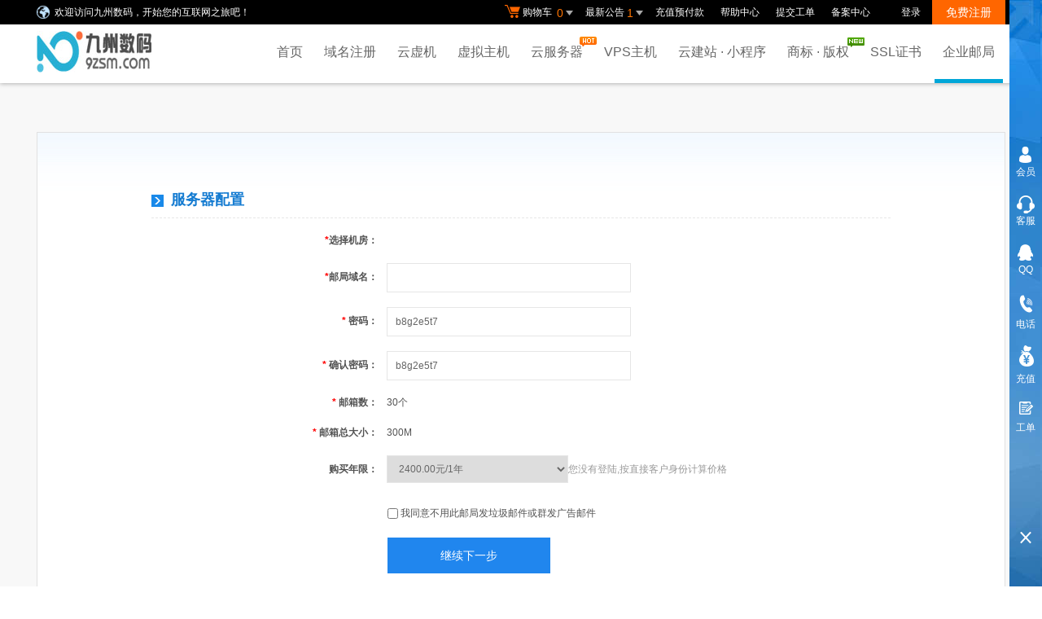

--- FILE ---
content_type: text/html; Charset=gb2312
request_url: https://www.9zsm.com/noedit/ajax.asp
body_size: 551
content:
{"result":"200","datas":[{"title":"关于优化备案审核政策的公告！","time":"2023/3/24","day":"1041","id":"1074"},{"title":"关于个体工商户备案政策的通知！","time":"2023/3/13","day":"1052","id":"1073"},{"title":"网站非法信息处理流程调整公告","time":"2022/12/5","day":"1150","id":"1072"},{"title":"【维护通告】关于云平台MY10G-1/APP10G-1/MIP10G-1可用区将于2022年11月26日凌晨进行云服务维护的通知","time":"2022/11/25","day":"1160","id":"1071"},{"title":"关于.cn/.中国/.公司/.网络新实名要求公告！","time":"2021/12/11","day":"1509","id":"1070"}]}

--- FILE ---
content_type: text/css
request_url: https://www.9zsm.com/template/Tpl_2016/css/productDetailInfo.css
body_size: 1067
content:
.content{padding:20px 0;background:#f8f8f8}.page-content{padding:32px 0 54px;background:url(/template/Tpl_2016/images/dmbuymore-bg.jpg) repeat-x top center #fff;border:1px solid #e1e1e1}.page-content .page-flow{margin:0 auto;width:391px;height:28px;background: url(/Tpl_2016/images2016/vpsserver/vps-order-flow.jpg) no-repeat top center;}.page-content .page-info{padding:36px 140px 0}.page-content .page-info-side{padding:36px 0 0 60px;position:relative}.Link_Orange{color:#fe6b1b}.Link_Blue{font-weight:700;color:#1762fc;text-decoration:none}.Link_Blue:hover{color:#F60}.vps-help{display:inline-block;*display:inline;*zoom:1;padding-left:22px;background:url(/template/Tpl_2016/images/reg-icon.jpg) no-repeat 0 -633px;color:#147bd1}.yearsPrice{margin-right:10px}.yearsPrice .price{color:red;font-size:14px;padding-right:3px;font-weight:700}.flod{display:inline-block;*display:inline;*zoom:1;padding-left:18px;background:url(/template/Tpl_2016/images/flod_ico.gif) no-repeat}.buy-help{display:inline-block;*display:inline;*zoom:1;width:18px;height:19px;background:url(/template/Tpl_2016/images/icon.png) no-repeat 0 -786px}.buy-help:hover .buy-help-prompt{display:block;position:absolute;top:-12px;left:30px}.product-explain{margin:20px 50px 0;padding:16px 18px;background:#fbfeff;border:1px solid #caecff;text-indent:26px;color:#313131}.product-explain i{display:inline-block;*display:inline;*zoom:1;width:18px;height:18px;background:url(/template/Tpl_2016/images/reg-icon.jpg) no-repeat 0 -939px;vertical-align:middle}.product-explain .title{color:#f60000}.product-explain .warn-info{color:#f60000}.product-detail-desc{margin:36px 50px 0;padding:20px 30px;border:1px solid #eee}.product-detail-desc { background: #fffde6; color: #666; text-align: left; font-size: 14px; }.product-detail-desc .title{line-height:25px;padding-left:25px;margin-left:-13px;margin-bottom:5px;background:url(/Template/Tpl_2016/images/manager/manager-common.jpg) no-repeat 0 0 #fffde6;}.product-detail-desc .title{padding-bottom:3px;border-bottom:1px solid #ebebeb}.product-detail-desc .title span{padding:0 6px 4px;font-size:14px;font-weight:700;color:#4d4d4d;border-bottom:2px solid #3db514}.product-detail-desc p{line-height:2;color:#6b6b6b}@media screen and (max-width:1206px){.page-content .page-info{padding:36px 20px 0}.pay-explain{margin:20px 20px 0}.product-detail-desc{margin:36px 20px 0}}.desktop .page-content .page-info{padding:36px 20px 0}.desktop .pay-explain{margin:20px 20px 0}.desktop .product-detail-desc{margin:36px 20px 0}

--- FILE ---
content_type: text/css
request_url: https://www.9zsm.com/template/Tpl_2016/css/commonForm.css
body_size: 1331
content:
.common-form{}.common-form dt{padding: 0 0 8px 24px;border-bottom: 1px dashed #e7e7e7;background: url(/Tpl_2016/images2016/reg-icon.jpg) no-repeat 0 -336px;font-weight: 700;color: #147bd1;font-size: 18px;}.common-form dd{margin-top:18px;color:#525252;vertical-align:middle;position:relative}.common-form .common-label{display:inline-block;*display:inline;*zoom:1;margin-right:8px;width:278px;text-align:right;font-weight:700}.required{color:red}.common-form .common-select{padding-left:10px;-webkit-box-sizing:border-box;-moz-box-sizing:border-box;box-sizing:border-box;padding-top:3px\0;padding-bottom:7px\0}.common-form .common-textarea{padding:5px 5px 5px 10px;border:1px solid #e6e6e6;resize:none}.common-form input.std-width{width:288px}.common-form select.std-width{width:300px}.common-form textarea.std-width{width:283px}.common-form .common-choice-list{margin-top:-7px}.common-form .common-choice-list label{line-height:32px}.common-form .validate-error{padding-left:22px;margin-left:10px;background:url(/template/Tpl_2016/images/reg-icon.jpg) no-repeat 0 -439px;color:#ff5e5e;vertical-align:middle}.common-form .inline-warn-txt{display:inline-block;*display:inline;*zoom:1;padding-top:4px;padding-left:290px;color:#F30;width:310px}.common-form .validate-success{display:inline-block;*display:inline;*zoom:1;width:18px;height:18px;margin-left:10px;background:url(/template/Tpl_2016/images/reg-icon.jpg) no-repeat 0 -536px;margin-top:0;vertical-align:middle}.common-form .validate-prompt{position:absolute;top:0;right:70px;z-index:9;background-color:#fff}.common-form .validate-prompt .triangle-arrow{display:inline-block;*display:inline;*zoom:1;position:absolute;top:16px;left:-8px;width:10px;height:19px;background:url(/template/Tpl_2016/images/reg-icon.jpg) no-repeat 0 -733px}.common-form .validate-prompt .validate-prompt-text{width:200px;padding:8px 4px 8px 30px;background:url(/template/Tpl_2016/images/reg-icon.jpg) no-repeat 6px -616px;border:1px solid #e7e7e7;color:#717171;overflow:hidden;background-color:#fff}.common-form .validate-prompt .validate-prompt-text p{padding-left:8px;border-left:1px solid #e7e7e7}.common-form .validate-prompt,.common-form .validate-error,.common-form .validate-success{display:none}.common-form .other-tip{position:relative;background-color:#f1fbff;border:1px solid #c2e2ff;font-size:12px;color:#5b88ba;padding:0 10px;display:inline-block;margin-left:289px}.common-form .other-tip .icon-ip{background:url(/template/Tpl_2016/images/icon.png) no-repeat 0 -1026px;width:26px;height:36px;position:absolute;top:-8px;left:4px}.common-form .other-tip p{line-height:30px;padding-left:24px}.common-form .other-tip .tip-title{color:#ff4e12}.common-form .other-tip i{position:absolute;background:url(/template/Tpl_2016/images/icon.jpg) no-repeat -104px -1553px #fffdf9;width:12px;height:10px;left:14px;bottom:-10px}.pwd-strenth-level{background-color:#e4e4e4;height:15px;width:126px;margin-top:5px}.pwd-strenth-level div{height:100%}.pwd-strenth-level-0 div{width:0}.pwd-strenth-level-1 div{width:20%;background-color:#fb7165}.pwd-strenth-level-2 div{width:40%;background-color:#ffcc1c}.pwd-strenth-level-3 div{width:60%;background-color:#b8d320}.pwd-strenth-level-4 div{width:80%;background-color:#15e73c}.pwd-strenth-level-5 div{width:100%;background-color:#00b4ff}.common-form .submit-btn{display:inline-block;*display:inline;*zoom:1;width:200px;height:44px;line-height:44px;background:#3db514;font-size:14px;color:#fff;text-align:center;border:0;cursor:pointer}.common-form .submit-btn:hover{background:#34a30d;color:#fff}@media screen and (max-width:1206px){}

--- FILE ---
content_type: text/css
request_url: https://www.9zsm.com/template/Tpl_2016/css/tp2016.css
body_size: 4364
content:
/*public*/

.gray-btn,
.gray-link {
    background-color: #efefef;
    color: #eee
}

.gray-btn:hover,
.gray-link:hover {
    color: #fff;
    background-color: #5f6368
}

.gray-link {
    display: inline-block;
    width: 50px;
    height: 26px;
    line-height: 26px;
    text-align: center;
    background-color: #52555a;
    border-radius: 3px
}

h1.title {
    font-size: 26px;
    text-align: center;
    padding: 50px 0 15px 0;
    color: #444;
}

.normal-bg,
.gray-bg {
    padding-bottom: 50px;
}

.gray-bg {
    background-color: #f3f3f3;
}

.no-top {
    padding-top: 0;
}

a.sp-link,
a.sp-link:hover {
    color: #444
}

a.white-link,
a.white-link:hover {
    color: #fff
}

a.g-link,
a.g-link:hover {
    color: #666
}


/*public end*/


/*header end*/


/*banner*/

#banner,
.sec-banner {
    z-index: 20;
    height: 479px;
    overflow: hidden
}

#banner .slide-wrapper li,
.sec-banner .slide-wrapper li {
    width: 100%;
    height: 483px;
    display: block
}

#banner .slide-pagination,
.sec-banner .slide-pagination {
    bottom: 122px
}
.sec-banner .slide-pagination {
    bottom: 22px
}

.sec-banner,
.sec-banner .slide-wrapper li {
    height: 268px;
}


/*banner end*/


/*domain search*/

.domain-dark-container {
    background-color: #fff;
}

.query-container .query-input-container .common-input {
    border: 1px solid #ddd;
    height: 40px;
    line-height: 40px;
}

.domext-container {
    border-width: 0;
    box-shadow: none;
}

.query-container .query-input-container {
    margin-right: 160px;
}


/*domain search end*/


/*product*/

.product-bg {
    background: url(/template/Tpl_2016/images/product-bg.jpg) no-repeat center 0;
    height: 415px
}

.product-con {
    padding-top: 90px
}

.product-con ul li {
    float: left;
    width: 20%;
}

.product-list-con {
    background-color: #fff;
    margin: 0px 10px
}

.product-list-con h1 {
    font-size: 20px;
    color: #666;
}

.product-list-con .view-more {
    display: block;
    font-size: 16px;
    color: #fff;
    padding: 18px 0;
}

.product-list-con .view-bg1 {
    background-color: #64c2cc
}

.product-list-con .view-bg2 {
    background-color: #e1b84f
}

.product-list-con .view-bg3 {
    background-color: #f88b5e
}

.product-list-con .view-bg4 {
    background-color: #79c084
}

.product-list-con .view-bg5 {
    background-color: #65c5f1
}

.product-list-con .product-icon {
    background: url(/template/Tpl_2016/images/index-icon-bg.png) no-repeat;
    width: 82px;
    height: 82px;
    display: inline-block;
    margin-top: -40px;
}

.product-list-con .list-icon1 {
    background-position: left top
}

.product-list-con .list-icon2 {
    background-position: left -82px
}

.product-list-con .list-icon3 {
    background-position: left -164px
}

.product-list-con .list-icon4 {
    background-position: left -246px
}

.product-list-con .list-icon5 {
    background-position: left -328px
}


/*webhost*/

.webhost-li {
    background-color: #fff;
    padding: 1px;
    border: 1px solid #e5e5e5
}

.webhost-title-bg {
    background-color: #f7f7f7;
    height: 76px;
    line-height: 85px;
    position: relative
}

.webhost-title-bg h1 {
    font-size: 22px;
    display: inline-block;
    text-align: left;
    width: 50%;
    color: #444
}

.webhost-title-bg h2 {
    font-size: 18px;
    display: inline-block;
    text-align: right;
    width: 40%;
    color: #666
}

.webhost-detail {
    padding: 0 20px;
    font-size: 14px;
    margin: 15px 0 0 0
}

.webhost-detail ul li {
    padding: 7px 0;
    border-bottom: 1px solid #eee;
    float: left;
    width: 100%
}

.webhost-title-bg i {
    background: url(/template/Tpl_2016/images/index-icon-bg.png) no-repeat left -410px;
    width: 68px;
    height: 44px;
    display: inline-block;
    position: absolute;
    left: 0;
    top: 0
}


/*webhost end*/


/*product end*/


/*aboutus*/

.aboutus {
    color: #fff;
    background: url(/template/Tpl_2016/images/aboutus-bg.jpg) no-repeat center 0;
}

h1.aboutus-title {
    color: #fff;
}

.aboutus-con {
    padding: 0 20px;
    height: 552px;
}


/*aboutus end*/


/*webhosting*/

.tab-bg {
    background-color: #fff;
}

.webhosting-tab .active .triangle-top {
    display: inline-block
}

/*.webhosting-tab .active .item {
    background-color: #3db514;
}*/

.host-info li {
    font-size: 14px;
    color: #707070;
    text-align: center;
    width: 33%;
}

.host-info .border-line {
    border-left: 1px solid #E7E7E7;
    border-right: 1px solid #E7E7E7;
}

.host-info p {
    margin: 0;
    border: none;
    font-weight: 700;
}

/*.column-config {
    padding: 10px 0 0 30px;
    line-height: 1.1;
    text-align: left;
}*/

.column-config dt {
    float: left;
    padding-top: 18px;
    width: 64px;
    font-weight: 700;
}

.column-config dd {
    padding-top: 18px;
}

.webhosting-ul .active-hover {
    height: 567px;
}

.sitebanner {
    background: url(/template/Tpl_2016/images/site_bg.jpg) no-repeat center 0;
    height: 407px;
}


/*webhosting end*/


/*vps*/

/*.vps-list {
    background: #fff;
    margin: 20px 0;
    padding: 15px 20px;
    margin-bottom: 30px
}
*/
.vps-title {
    font-size: 24px;
    color: #333;
    height: 50px
}

.list-title {
    display: inline-block;
    background: #fff;
    padding-right: 10px
}

.vps-line {
    height: 1px;
    background: #e5e5e5;
    margin-top: -18px
}

.vps-table th,
.vps-table td {
    border: 1px solid #e6e6e6;
    padding: 10px 15px;
}

.vps-table th {
    background-color: #f0f0f0;
    font-size: 14px;
}

a.vps-buy {
    padding: 6px 20px;
    font-size: 16px;
}


/*vps end*/


/*cloudhost*/

.arrowMouse div,
.common-choice-list div {
    padding: 3px 0;
}

.host-content {
    background: #f8f8f8;
    padding-top: 20px;
    padding-bottom: 60px;
    _zoom: 1
}

.host-config {
    background-color: #fff;
}


/*cloudhost end*/


/*server*/

.server-config .vps-list {
    margin-bottom: 0px
}

.server-table td {
    text-align: center
}


/*server end*/


/*mail*/

.sel a {
    width: 90px;
    float: left;
    border-right: 1px solid #dedede;
    font-size: 14px;
    color: #8b8b8b;
    cursor: pointer;
    position: relative;
    vertical-align: middle;
    height: 30px;
    line-height: 30px;
    text-align: center;
    /*display: inline-block;
    margin-top: -10px;
    margin-right: 20px;
    padding: 4px 38px;
    font-size: 18px;
    background: #F4F4F4;
    color: #6A6A6A;
    text-align: center;*/
}

.sel a.sel_on {
    background: #4a9bed;
    color: #FFF;
}


/*mail end*/


/*tuijian yewu */

.first-col {
    margin-right: 20px
}

.last-col {
    margin-left: 20px
}

.columnList li.host-center {
    width: 36%;
}


/*tuijian yewu end*/


/*youqing*/

ul.yq-link li {
    width: 20%;
    text-align: center;
    float: left;
    font-size: 18px;
    color: #666
}

ul.yq-link li a {
    display: inline-block;
    background-color: #fff;
    width: 80%;
    padding: 10px 0;
}


/*youqing*/


/*bagshow*/

#titlemsg div#titletext {
    border-bottom: none;
    background: none;
    text-align: center
}

.opmail {
    height: 38px;
    line-height: 38px;
    display: inline-block;
    text-align: left
}

.morebtn {
    text-align: center;
    color: #FF0000;
    padding-top: 5px;
    display: inline-block;
    cursor: pointer
}
/*
#zxwInfo {
    background-color: #fff;
    padding: 20px;
    margin-bottom: 20px
}
*/
#zxwInfo .bagshow-goods {
    padding-top: 0px;
}

.bagshow-goods .bagshow-count-right .bagshow-title-btn {
    vertical-align: top;
    border: 0;
    cursor: pointer;
}

.searchBar .searchTxt {
    color: #666;
}

.searchBar .searchBtn {
    border: none;
    cursor: pointer;
    vertical-align: top;
}


/*bagshow end*/


/*old*/

.list-table a,
.z_table a {
    font-size: 14px
}

#SiteMapPath {
    overflow: hidden;
    zoom: 1;
    margin-bottom: 10px;
    clear: both;
}

#MainContentDIV {
	margin: 0px auto 20px;
	min-width: 950px;
	max-width: 1200px;
	width: auto;
	padding: 0px 20px 20px;
	border-top: 1px solid #F1F4F4;
}
#MainContentDIV {
        padding-top: 30px;
}

.mode-agent-content {
    padding: 40px 70px 100px;
    background: #fff
}

.mode-content .mc-title {
    height: 101px
}

.mode-content .b {
    background: url(/template/Tpl_2016/images/mode-b.jpg) no-repeat top left
}

.mode-content .d {
    background: url(/template/Tpl_2016/images/mode-d.jpg) no-repeat top left
}

.mode-content .api {
    background: url(/template/Tpl_2016/images/mode-api.jpg) no-repeat top left
}

.mode-content h5 {
    padding-top: 30px;
    font-size: 14px;
    font-weight: 700;
    color: #3db514;
    text-indent: 28px
}

.mode-content .mc-title i {
    display: block;
    margin-left: 18px;
    padding-top: 100px;
    border-bottom: 1px solid #e6e6e6
}

.mode-content p {
    padding-top: 10px;
    line-height: 26px;
    font-size: 14px;
    text-indent: 28px
}

.mode-content p .link {
    color: #009ecc
}

.mode-content p .link:hover {
    color: #ff7200
}

.mode-content .agent-btn {
    width: 200px;
    height: 50px;
    line-height: 50px
}

.news-container {
    background-color: #f8f8f8;
    padding: 5px 0 20px 0
}

.news-box {
    background-color: #fff;
    padding: 20px;
    font-size: 14px
}

.news-title {
    line-height: 36px;
    border-bottom: 1px solid #f1f1f1;
    padding-bottom: 15px;
    color: #4a4a4a;
    font-size: 16px;
    text-align: center;
    font-weight: 700
}

.news-list li {
    height: 44px;
    line-height: 44px;
    font-size: 14px;
    color: #757575;
    border-bottom: 1px dashed #dfdfdf;
    position: relative
}

.news-list li {
    display: block;
    padding-right: 140px;
    overflow: hidden;
    text-overflow: ellipsis;
    white-space: nowrap;
    word-break: normal
}

.news-list li span {
    position: absolute;
    right: 0;
    top: 0
}

.content-right {
    padding: 40px 50px 70px;
    overflow: hidden;
	box-shadow: 3px 3px 3px rgba(208, 205, 205, 0.51);
	border: 1px solid #e1e1e1;
	background: url(/images2016/customercenter/customercenter-bj.jpg) no-repeat top left #fff;
}

/*.content {
    padding: 20px 0px;
}*/

.con-padding {
    padding: 60px 0px 20px 0;
}


/*******************左侧导航 开始*******************/

.navbar-left {
    float: left;
    width: 240px;
    margin-right: 20px;
	box-shadow: 3px 3px 3px rgba(208, 205, 205, 0.51);
    border: 1px solid #e1e1e1;
}

.navbar-left .nl-title {
    padding-left: 40px;
    height: 70px;
    line-height: 70px;
    background: #3db514;
    font-size: 26px;
    font-style: italic;
    color: #fff;
}

.navbar-left .nl-list {
    padding: 14px 26px 55px;
    background: #fff;
}

.navbar-left .nl-list .item {
    float: none;
}

.navbar-left .nl-list .item a {
    display: block;
    padding-left: 10px;
    height: 46px;
    line-height: 46px;
    border-bottom: 1px solid #e5e5e5;
    font-size: 14px;
    color: #434343;
}


/*激活*/

.navbar-left .nl-list .active a,
.navbar-left .nl-list li:hover a {
    height: 46px;
    line-height: 46px;
    background: url(/images/images2017/abouts-icon.jpg) no-repeat 172px -348px #ebf7fe;
    border: 1px solid #d0e9ff;
    font-weight: bold;
    color: #006dca;
    position: relative;
}

.navbar-left .nl-list a {
    height: 46px;
    line-height: 46px;
    position: relative;
}

.navbar-left .nl-list i,
.navbar-left .nl-list .active i,
.navbar-left .nl-list li:hover i {
    display: inline-block;
    *display: inline;
    *zoom: 1;
    position: absolute;
    right: 0px;
    top: 20px;
    width: 0;
    height: 0;
    border: 5px solid transparent;
}

.navbar-left .nl-list .active i,
.navbar-left .nl-list li:hover i {
    display: inline-block;
    width: 22px;
    height: 58px;
    background: url(/images/images2017/abouts-icon.jpg) no-repeat 0 -150px;
    position: absolute;
    right: -20px;
    top: -5px;
}

.navbar-left .nl-list i {
    border-left-color: #ddd;
}


/*******************左侧导航 结束*******************/

.cr-search {
    margin: 0 50px 0 0;
    border: 2px solid #2086ee;
    font-size: 0;
    background: #fff
}

.cr-search select {
    float: left;
    padding-left: 20px;
    width: 80px;
    height: 46px;
    line-height: 46px;
    background: #f1f1f1;
    font-size: 14px;
    color: #636363;
    border: 0;
    vertical-align: top
}

.cr-search input {
    padding-left: 10px;
    width: 71%;
    *float: left;
    height: 46px;
    line-height: 46px;
    background: #fff;
    font-size: 14px;
    color: #b0b0b0;
    border: 0
}

.cr-search button {
    float: right;
    width: 120px;
    height: 46px;
    line-height: 46px;
    background: #3db514;
    font-size: 18px;
    color: #fff;
    text-align: center;
    border: 0
}

.cr-search-list {
    padding: 8px 0 20px 50px
}

.cr-search-list li {
    float: left;
    padding-right: 36px
}

.cr-search-list li a {
    font-size: 14px;
    color: #747474
}

.cr-search-list li a:hover {
    color: #666;
    text-decoration: underline
}

.list-table td {
    padding: 8px;
    border-bottom: 1px dashed #ddd
}

.cr-title {
    height: 36px;
    line-height: 36px;
    font-size: 16px;
    font-weight: 700;
    color: #333;
    position: relative;
    padding-bottom: 15px;
}

.cr-title .more {
    position: absolute;
    right: 20px;
    font-size: 12px;
    font-weight: 400;
    top: 0px;
}

#Cloud_Content_Box h4 {
    font-weight: bold;
    font-size: 14px;
    margin: 25px 0 10px 0
}

.table-vip th {
    background-color: #fff2ed;
    padding: 10px;
    text-align: center
}

.table-vip tr td {
    height: 42px;
    line-height: 42px;
    border-bottom: 1px solid #ececec;
    border-right: 1px solid #ececec
}

.table-vip {
    border: 1px solid #ececec;
    text-align: center
}

.table-vip td.BlueColor {
    background-color: #f8f8f8
}

/*.transfer-price {
    padding: 0px 0px 36px;
}*/

.transfer-price table th {
    background: #F3F3F3;
}

.transfer-price table th,
.transfer-price table td {
    border: 1px solid #ddd
}


/*old end*/

#customDomain .domext-select-container {
    border: none;
}

.domain-top {
    padding: 50px 10px 6px 10px;
}


/*footer*/

#footer2016 .footer-bottom {
    padding: 20px 0;
}


/*footer end*/


--- FILE ---
content_type: text/css
request_url: https://www.9zsm.com/noedit/check/chkcss.css
body_size: 886
content:
@charset "gb2312";
/*==========以下部分是Validform必须的===========*/
.Validform_checktip{
	margin-left:8px;
	line-height:20px;
	height:20px;
	overflow:hidden;
	color:#999;
	font-size:12px;
}
.Validform_right{
	color:#71b83d;
	padding-left:22px;
	background:url(/template/Tpl_2016/images/reg-icon.jpg) no-repeat 0 -536px;
}
.Validform_wrong{
	color:red;
	padding-left:20px;
	white-space:nowrap;
	background:url(/template/Tpl_2016/images/reg-icon.jpg) no-repeat 0 -439px;
}
.Validform_loading{
	padding-left:20px;
	background:url(onLoad.gif) no-repeat left center;
}
.Validform_error{
	background-color:#ffe7e7;
}
#Validform_msg{color:#7d8289; font: 12px/1.5 tahoma, arial, \5b8b\4f53, sans-serif; width:280px; -webkit-box-shadow:2px 2px 3px #aaa; -moz-box-shadow:2px 2px 3px #aaa; background:#fff; position:absolute; top:0px; right:50px; z-index:99999; display:none;filter: progid:DXImageTransform.Microsoft.Shadow(Strength=3, Direction=135, Color='#999999');}
#Validform_msg .iframe{position:absolute; left:0px; top:-1px; z-index:-1;}
#Validform_msg .Validform_title{line-height:25px; height:25px; text-align:left; font-weight:bold; padding:0 8px; color:#fff; position:relative; background-color:#000;}
#Validform_msg a.Validform_close:link,#Validform_msg a.Validform_close:visited{line-height:22px; position:absolute; right:8px; top:0px; color:#fff; text-decoration:none;}
#Validform_msg a.Validform_close:hover{color:#cc0;}
#Validform_msg .Validform_info{padding:8px;border:1px solid #000; border-top:none; text-align:left;}

--- FILE ---
content_type: text/css
request_url: https://www.9zsm.com/template/Tpl_2016/css/default-color.css
body_size: 3281
content:
/*public*/
a:hover{color:#fe6b1b}
.common-btn {border:0;height:34px;line-height:34px;background-color: #2087ef;font-size:14px;margin-right:6px;width:96px;display:inline-block;*display:inline;*zoom:1;text-align:center;	-webkit-transition:all .3s ease;transition:all .3s ease;cursor:pointer}
.common-btn:hover {background:#4597EA;color:#fff}
.link{color: #0b6eca;}

/*public end*/



/*header end*/

/*.query-container .domain-query-btn{background: #ff6c3a url("/template/Tpl_2016/images/icon.png") no-repeat  22px -76px;}*/
.active-hover{ border: 2px solid #ff6c3a;margin: 0; height: 480px;}
.active-hover .active-title{background-color: #ff6c3a; color: #fff;}
.active-hover .price{height: 86px; line-height: 86px;}
.active-hover h6 {
	padding: 30px 0px;
}
.g-default-btn {
	height:40px;
	line-height:40px;
	color:#fff;
	margin-right: 11px;
	background-color:#ff6c3a
}
.hover .g-default-btn,.g-default-btn:hover {
	background-color:#e54d19;
	color:#fff
}
.searchDiv .domain-query-btn {
	background-color:#358de2;
}
.searchDiv .domain-query-btn:hover {
	background-color:#0581F8
}
/*.wjf-ui-tab{background-color: #F7F7F7;}*/
.wjf-ui-tab li,.wjf-ui-tab-style3 li{position: relative;}
.wjf-ui-tab li a{ background: none;}
/*.wjf-ui-tab li a.active {
	background-color: #ff6c3a;
	color:#fff;
	margin-left:-2px
}*/
.wjf-ui-tab li span,.webhosting-tab li span{
	position: absolute;
	/*width: 1px;*/
	background: #dfdfdf;
	overflow: hidden;
	height: 32px;
	top: 10px;
	/*right: 0px;*/
	color: #DFDFDF
}
.webhosting-tab li span{ height: 42px;}
.webhosting-tab .active .item{margin-left: -2px;}
.wjf-ui-tab li a.active span,.webhosting-tab .active span{ display: none}
/*.triangle-top{
	display: none;
	width: 0;
	height: 0;
	border: 8px solid transparent;
	left: 50%;
	margin-left: -4px;
	bottom: -14px;
	border-top-color: #2087ed;
	position: absolute;
}*/
.wjf-ui-tab li a.active .triangle-top,.wjf-ui-tab-style3 a.active .triangle-top{ display: inline-block;}

.line-color{margin: 5px auto 40px;width: 100px;	border-bottom: 2px solid #ff6c3a;}
.hotList li a{color: #323232;background-color: #FFF}
.hotList li a.active {color:#fff;	background-color: #2087ED}
/*#header2016 .shopping-car-container .shopping-car-box h3 span{border-bottom: 1px solid #ff6c3a;}
#header2016 .shopping-car-container .shopping-car-bottom .shopping-car-btn{background: #ff6c3a;}*/
.domext-select-container .more-domains{border: 1px solid #ff6c3a;color: #ff6c3a;}
/*reg*/
.reg-section dt{padding: 8px 0 8px 24px;border-bottom: 1px dashed #e7e7e7;background: url(/Tpl_2016/images2016/reg-icon.jpg) no-repeat 0 -335px;font-weight: 700;color: #147bd1;}
/*.reg-content .reg-title h3 {border-left: 3px solid #ff6c3a;}*/
.reg-content .reg-title .login-btn {color: #ff6c3a;}
.reg-content .reg-title .login-btn:hover {color: #ff3600;}
.reg-btn {display:inline-block;*display:inline;*zoom:1;width:200px;height:44px;line-height:44px;background:#2087ed;font-size:14px;color:#fff;text-align:center;	border:0;cursor: pointer}
.reg-btn:hover {background:#0eb7fd;color:#fff}
/*reg end*/

/*whois*/
.whois-content .whois-info .whois-btn,.whois-domain .jp-domain-list a{background: #1f88ec;}
.whois-content .whois-info .whois-btn:hover{background:#3f8ed2;}
.whois-list .column-btn{background: #1f88ec}
.webhosting-title .line-color{ margin-bottom: 10px;}
.webhosting-title h3{ margin: 15px 0}
/*whois end*/

/*domain reg*/
.dmbuymore-content .content-title h2{border-left: 3px solid #2087ed;}
.dmbuymore-section dt{color: #ff6c3a;}
.dmbuymore-info .dmbuymore-info-buy{background: #2086ee;}
.domext-wrapper .more-domains {border: 1px solid #ff6c3a;color: #ff6c3a}
.domext-wrapper .more-domains:hover {border: 1px solid #e65b2c;color: #e65b2c}
/*domain reg end*/

/*transfer*/
/*.transfer-search-tab {background: #ff6c3a}
.transfer-search-tab li .active {background: #e65b2c}
.transfer-search-tab li .active i.triangle-top{ display: inline-block;border-top-color: #e65b2c}
.transfer-btn{background: #ff6c3a}
.transfer-middle .tm-title{border-left:4px solid #ff6c3a}
.transfer-section-tab li .active{border-bottom:2px solid #ff6c3a;color:#ff6c3a}*/
/*transfer end*/

/*webhosting*/
/*.wjf-page-anchor-nav {border-bottom:1px solid #E4E4E4}*/
/*.wjf-page-anchor-nav .active {border-top:2px solid #ff6c3a; border-left:1px solid #E4E4E4;border-right:1px solid #E4E4E4 }*/
/*.webhosting-faq .faq-list dt{color:#ff6c3a}*/
.webhosting-faq .faq-list .yd_link{color: #ff3600}
/*buy*/
/*.common-form dt{color: #ff6c3a; border-left: 2px solid #ff6c3a;padding: 8px 0px 8px 24px; background-color: #f8f8f8;font-size: 16px}*/
.config-table .import-info{color: #ff6c3a}
.product-detail-desc .title span{border-bottom: 2px solid #2086ee}
.common-form .submit-btn{background:#2086ee}
.common-form .submit-btn:hover{background:#0eb7fd}
/*buy end*/
/*.webhosting-info table tr td .info-btn,.webhosting-tab .active .item{background:#2086ee}*/
.webhosting-info table.high-light-table tr td .info-btn{background-color:#0eb7fd}
.webhosting-info table.high-light-table{border:1px solid #ffaf90;box-shadow:0 0 3px 1px #ffaf90}
.webhosting-info table.high-light-table th{color:#1f6ed9}
.webhosting-info table tr th{background:#e6f5ff}
.webhosting-explain .webhosting-explain-title span{border-bottom:2px solid #00a0e9}
.webhosting-explain .webhosting-explain-txt span{color:#255bd6}
.webhosting-tab .webhosting-tab-list li.active a{border-bottom:2px solid #00a0e9}

.select-webhost{padding: 20px 30px;background: #FFF;font-size: 14px}
.select-webhost dl dt{font-weight: 700;float: left;height: 32px;line-height: 32px;width: 90px;text-align: right}
.select-webhost dl dd{float: left;margin: 0 4px}
.select-webhost a{display: inline-block;  padding: 5px 10px}
.select-webhost a.select-active{background-color: #ff6c3a; color: #fff}
/*webhosting end*/

/*vps*/
/*.vps-faq .faq-list dt {color:#ff6c3a}*/
/*vps end*/

/*cloudhost*/
/*.wjf-ui-tab-style2 li a.active {background:#ff6c3a}*/
/*.wjf-ui-tab-style2 {border-bottom:2px solid #ff6c3a}*/
/*.progress {background-color: #ff6c3a}*/
.cloud-faq .faq-list dt {color:#277cdf}
/*.host-config .tx-host .tuijian-config input.btn_page_1 {background: #fff2ed;border: 1px solid #ff6c3a}*/
/*cloudhost end*/

/*mail*/
/*.sel a.sel_on,.wjf-ui-tab-style3 .active {background: #358de2}*/
/*.btn-mail{background:#ff6c3a}
.btn-mail:hover{background:#e54d19}*/
/*.wjf-ui-tab-style3 .item{height: 60px;line-height: 60px;margin: 0 20px 0 0}*/
/*.wjf-ui-tab-style3 {text-align: left}*/
.taocan .mail-table tr th{background:#fff2ed}
/*mail end*/

/*agent*/
/*.am-column .am-left .am-txt .am-txt-icon {color:#ff6c3a}
.am-column .am-right .sm-btn1 {background:#ff6c3a}
.am-column .am-right .sm-btn2 {border:1px solid #ff6c3a;color:#ff6c3a}*/
/*.agent-level .al-title,.aj-bottom .aj-title h4 {border-left:4px solid #ff6c3a;color:#ff6c3a}*/
.mode-content h5 {color:#ff6c3a}
/*agent end*/

/*bagshow*/
/*.bagshow-title .bagshow-title-right .bagshow-title-btn,.bagshow-goods .bagshow-count-right .bagshow-title-btn,.bagshow-goods .bagshow-table .bagshow-table-btn{background-color:#ff6c3a}
.bagshow-goods .bagshow-table{border:1px solid #e5e5e5;border-top:2px solid #ff6c3a}
.bagshow-goods .bagshow-table tr th,.bagshow-goods .bagshow-count{background:#f8f8f8}*/
/*bagshow end*/

/*help center*/
.navbar-left .nl-title,.cr-search button,.mail_tab_center_on {background: url(/images/images2017/abouts-icon.jpg) no-repeat 0 0;}
/*.navbar-left .nl-list .active a, .navbar-left .nl-list li:hover a  {
	background: #fff2ed;
	color: #ff6c3a;
	border-bottom: 1px solid #fff2ed;
}*/
/*.cr-search {border:2px solid #ff6c3a}*/
.mail_tab_center_on{color:#fff}
/*.navbar-left .nl-list .active i,.navbar-left .nl-list li:hover i{border-left-color: #fff2ed;}*/
/*help center end*/

/*footer*/
#footer2016{background-color: ##FFFFFF; color: #0A0A0A;}
#footer2016 .footer-bottom p a,#footer2016 .footer-bottom p a:hover{ color: #020202;}
/*footer end*/


/*manager new*/
/*.manager-btn, .common-btn{background: #2086ee}
.manager-btn:hover, .common-btn:hover {background: #0eb7fd}
.mt-news .mt-news-title .active,.manager-product .mp-title span  {border-bottom:2px solid #ff6c3a;color:#ff6c3a}
.leftmenu_main h1:hover .expand-icon {border-left-color: #fff}
.manage_left_menu h1.current .expand-icon { border: 5px solid transparent;border-top-color: #FFF}
.leftmenu_main h1:hover,.leftmenu_main h1.current,.leftmenu_main ul li.hover a,.leftmenu_main ul li a:hover,.leftmenu_main ul li a.linkcur{color:#ff6c3a}
.manager-tab li.liactive {border-top:2px solid #ff6c3a;}*/
/*manager new end*/
.gray-btn {
	background:#d5d1d1;
	color:#686868
}
.gray-btn:hover {
	background:#C9C7C7;
	color:#686868
}

/***********/
input.ddos_bt {
    margin-right: 8px;
    display: inline-block;
    width: 88px;
    height: 38px;
    line-height: 38px;
    background: #f4f4f4;
    font-size: 14px;
    text-align: center;
    border: 1px solid #f4f4f4;
    color: #6a6a6a;
    cursor: pointer;
    position: relative;
}

input.ddos_btactivate {background: #4a9ced;border: 1px solid #4a9ced;color: #fbfbfb;}
/*鍏嶈垂娉ㄥ唽css椤堕儴*/
#header2016 .topnav li.menu-reg {
    width: 90px;
    height: 30px;
    line-height: 30px;
    background: #ff6600;
    text-align: center;
}
#header2016 .topnav li.menu-reg a {
    color: #fff;
}